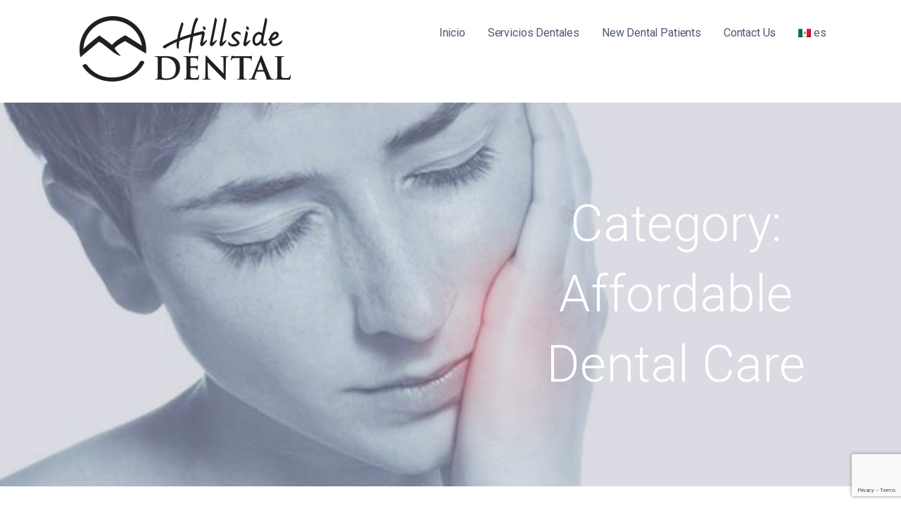

--- FILE ---
content_type: text/html; charset=utf-8
request_url: https://www.google.com/recaptcha/api2/anchor?ar=1&k=6Ld-MP8qAAAAAN0w62Bkm8j_0mr7gw_Q15x3IHy6&co=aHR0cHM6Ly93d3cuaGlsbHNpZGVkZW50YWxlbHBhc28uY29tOjQ0Mw..&hl=en&v=PoyoqOPhxBO7pBk68S4YbpHZ&size=invisible&anchor-ms=20000&execute-ms=30000&cb=c4e518bb7ili
body_size: 48867
content:
<!DOCTYPE HTML><html dir="ltr" lang="en"><head><meta http-equiv="Content-Type" content="text/html; charset=UTF-8">
<meta http-equiv="X-UA-Compatible" content="IE=edge">
<title>reCAPTCHA</title>
<style type="text/css">
/* cyrillic-ext */
@font-face {
  font-family: 'Roboto';
  font-style: normal;
  font-weight: 400;
  font-stretch: 100%;
  src: url(//fonts.gstatic.com/s/roboto/v48/KFO7CnqEu92Fr1ME7kSn66aGLdTylUAMa3GUBHMdazTgWw.woff2) format('woff2');
  unicode-range: U+0460-052F, U+1C80-1C8A, U+20B4, U+2DE0-2DFF, U+A640-A69F, U+FE2E-FE2F;
}
/* cyrillic */
@font-face {
  font-family: 'Roboto';
  font-style: normal;
  font-weight: 400;
  font-stretch: 100%;
  src: url(//fonts.gstatic.com/s/roboto/v48/KFO7CnqEu92Fr1ME7kSn66aGLdTylUAMa3iUBHMdazTgWw.woff2) format('woff2');
  unicode-range: U+0301, U+0400-045F, U+0490-0491, U+04B0-04B1, U+2116;
}
/* greek-ext */
@font-face {
  font-family: 'Roboto';
  font-style: normal;
  font-weight: 400;
  font-stretch: 100%;
  src: url(//fonts.gstatic.com/s/roboto/v48/KFO7CnqEu92Fr1ME7kSn66aGLdTylUAMa3CUBHMdazTgWw.woff2) format('woff2');
  unicode-range: U+1F00-1FFF;
}
/* greek */
@font-face {
  font-family: 'Roboto';
  font-style: normal;
  font-weight: 400;
  font-stretch: 100%;
  src: url(//fonts.gstatic.com/s/roboto/v48/KFO7CnqEu92Fr1ME7kSn66aGLdTylUAMa3-UBHMdazTgWw.woff2) format('woff2');
  unicode-range: U+0370-0377, U+037A-037F, U+0384-038A, U+038C, U+038E-03A1, U+03A3-03FF;
}
/* math */
@font-face {
  font-family: 'Roboto';
  font-style: normal;
  font-weight: 400;
  font-stretch: 100%;
  src: url(//fonts.gstatic.com/s/roboto/v48/KFO7CnqEu92Fr1ME7kSn66aGLdTylUAMawCUBHMdazTgWw.woff2) format('woff2');
  unicode-range: U+0302-0303, U+0305, U+0307-0308, U+0310, U+0312, U+0315, U+031A, U+0326-0327, U+032C, U+032F-0330, U+0332-0333, U+0338, U+033A, U+0346, U+034D, U+0391-03A1, U+03A3-03A9, U+03B1-03C9, U+03D1, U+03D5-03D6, U+03F0-03F1, U+03F4-03F5, U+2016-2017, U+2034-2038, U+203C, U+2040, U+2043, U+2047, U+2050, U+2057, U+205F, U+2070-2071, U+2074-208E, U+2090-209C, U+20D0-20DC, U+20E1, U+20E5-20EF, U+2100-2112, U+2114-2115, U+2117-2121, U+2123-214F, U+2190, U+2192, U+2194-21AE, U+21B0-21E5, U+21F1-21F2, U+21F4-2211, U+2213-2214, U+2216-22FF, U+2308-230B, U+2310, U+2319, U+231C-2321, U+2336-237A, U+237C, U+2395, U+239B-23B7, U+23D0, U+23DC-23E1, U+2474-2475, U+25AF, U+25B3, U+25B7, U+25BD, U+25C1, U+25CA, U+25CC, U+25FB, U+266D-266F, U+27C0-27FF, U+2900-2AFF, U+2B0E-2B11, U+2B30-2B4C, U+2BFE, U+3030, U+FF5B, U+FF5D, U+1D400-1D7FF, U+1EE00-1EEFF;
}
/* symbols */
@font-face {
  font-family: 'Roboto';
  font-style: normal;
  font-weight: 400;
  font-stretch: 100%;
  src: url(//fonts.gstatic.com/s/roboto/v48/KFO7CnqEu92Fr1ME7kSn66aGLdTylUAMaxKUBHMdazTgWw.woff2) format('woff2');
  unicode-range: U+0001-000C, U+000E-001F, U+007F-009F, U+20DD-20E0, U+20E2-20E4, U+2150-218F, U+2190, U+2192, U+2194-2199, U+21AF, U+21E6-21F0, U+21F3, U+2218-2219, U+2299, U+22C4-22C6, U+2300-243F, U+2440-244A, U+2460-24FF, U+25A0-27BF, U+2800-28FF, U+2921-2922, U+2981, U+29BF, U+29EB, U+2B00-2BFF, U+4DC0-4DFF, U+FFF9-FFFB, U+10140-1018E, U+10190-1019C, U+101A0, U+101D0-101FD, U+102E0-102FB, U+10E60-10E7E, U+1D2C0-1D2D3, U+1D2E0-1D37F, U+1F000-1F0FF, U+1F100-1F1AD, U+1F1E6-1F1FF, U+1F30D-1F30F, U+1F315, U+1F31C, U+1F31E, U+1F320-1F32C, U+1F336, U+1F378, U+1F37D, U+1F382, U+1F393-1F39F, U+1F3A7-1F3A8, U+1F3AC-1F3AF, U+1F3C2, U+1F3C4-1F3C6, U+1F3CA-1F3CE, U+1F3D4-1F3E0, U+1F3ED, U+1F3F1-1F3F3, U+1F3F5-1F3F7, U+1F408, U+1F415, U+1F41F, U+1F426, U+1F43F, U+1F441-1F442, U+1F444, U+1F446-1F449, U+1F44C-1F44E, U+1F453, U+1F46A, U+1F47D, U+1F4A3, U+1F4B0, U+1F4B3, U+1F4B9, U+1F4BB, U+1F4BF, U+1F4C8-1F4CB, U+1F4D6, U+1F4DA, U+1F4DF, U+1F4E3-1F4E6, U+1F4EA-1F4ED, U+1F4F7, U+1F4F9-1F4FB, U+1F4FD-1F4FE, U+1F503, U+1F507-1F50B, U+1F50D, U+1F512-1F513, U+1F53E-1F54A, U+1F54F-1F5FA, U+1F610, U+1F650-1F67F, U+1F687, U+1F68D, U+1F691, U+1F694, U+1F698, U+1F6AD, U+1F6B2, U+1F6B9-1F6BA, U+1F6BC, U+1F6C6-1F6CF, U+1F6D3-1F6D7, U+1F6E0-1F6EA, U+1F6F0-1F6F3, U+1F6F7-1F6FC, U+1F700-1F7FF, U+1F800-1F80B, U+1F810-1F847, U+1F850-1F859, U+1F860-1F887, U+1F890-1F8AD, U+1F8B0-1F8BB, U+1F8C0-1F8C1, U+1F900-1F90B, U+1F93B, U+1F946, U+1F984, U+1F996, U+1F9E9, U+1FA00-1FA6F, U+1FA70-1FA7C, U+1FA80-1FA89, U+1FA8F-1FAC6, U+1FACE-1FADC, U+1FADF-1FAE9, U+1FAF0-1FAF8, U+1FB00-1FBFF;
}
/* vietnamese */
@font-face {
  font-family: 'Roboto';
  font-style: normal;
  font-weight: 400;
  font-stretch: 100%;
  src: url(//fonts.gstatic.com/s/roboto/v48/KFO7CnqEu92Fr1ME7kSn66aGLdTylUAMa3OUBHMdazTgWw.woff2) format('woff2');
  unicode-range: U+0102-0103, U+0110-0111, U+0128-0129, U+0168-0169, U+01A0-01A1, U+01AF-01B0, U+0300-0301, U+0303-0304, U+0308-0309, U+0323, U+0329, U+1EA0-1EF9, U+20AB;
}
/* latin-ext */
@font-face {
  font-family: 'Roboto';
  font-style: normal;
  font-weight: 400;
  font-stretch: 100%;
  src: url(//fonts.gstatic.com/s/roboto/v48/KFO7CnqEu92Fr1ME7kSn66aGLdTylUAMa3KUBHMdazTgWw.woff2) format('woff2');
  unicode-range: U+0100-02BA, U+02BD-02C5, U+02C7-02CC, U+02CE-02D7, U+02DD-02FF, U+0304, U+0308, U+0329, U+1D00-1DBF, U+1E00-1E9F, U+1EF2-1EFF, U+2020, U+20A0-20AB, U+20AD-20C0, U+2113, U+2C60-2C7F, U+A720-A7FF;
}
/* latin */
@font-face {
  font-family: 'Roboto';
  font-style: normal;
  font-weight: 400;
  font-stretch: 100%;
  src: url(//fonts.gstatic.com/s/roboto/v48/KFO7CnqEu92Fr1ME7kSn66aGLdTylUAMa3yUBHMdazQ.woff2) format('woff2');
  unicode-range: U+0000-00FF, U+0131, U+0152-0153, U+02BB-02BC, U+02C6, U+02DA, U+02DC, U+0304, U+0308, U+0329, U+2000-206F, U+20AC, U+2122, U+2191, U+2193, U+2212, U+2215, U+FEFF, U+FFFD;
}
/* cyrillic-ext */
@font-face {
  font-family: 'Roboto';
  font-style: normal;
  font-weight: 500;
  font-stretch: 100%;
  src: url(//fonts.gstatic.com/s/roboto/v48/KFO7CnqEu92Fr1ME7kSn66aGLdTylUAMa3GUBHMdazTgWw.woff2) format('woff2');
  unicode-range: U+0460-052F, U+1C80-1C8A, U+20B4, U+2DE0-2DFF, U+A640-A69F, U+FE2E-FE2F;
}
/* cyrillic */
@font-face {
  font-family: 'Roboto';
  font-style: normal;
  font-weight: 500;
  font-stretch: 100%;
  src: url(//fonts.gstatic.com/s/roboto/v48/KFO7CnqEu92Fr1ME7kSn66aGLdTylUAMa3iUBHMdazTgWw.woff2) format('woff2');
  unicode-range: U+0301, U+0400-045F, U+0490-0491, U+04B0-04B1, U+2116;
}
/* greek-ext */
@font-face {
  font-family: 'Roboto';
  font-style: normal;
  font-weight: 500;
  font-stretch: 100%;
  src: url(//fonts.gstatic.com/s/roboto/v48/KFO7CnqEu92Fr1ME7kSn66aGLdTylUAMa3CUBHMdazTgWw.woff2) format('woff2');
  unicode-range: U+1F00-1FFF;
}
/* greek */
@font-face {
  font-family: 'Roboto';
  font-style: normal;
  font-weight: 500;
  font-stretch: 100%;
  src: url(//fonts.gstatic.com/s/roboto/v48/KFO7CnqEu92Fr1ME7kSn66aGLdTylUAMa3-UBHMdazTgWw.woff2) format('woff2');
  unicode-range: U+0370-0377, U+037A-037F, U+0384-038A, U+038C, U+038E-03A1, U+03A3-03FF;
}
/* math */
@font-face {
  font-family: 'Roboto';
  font-style: normal;
  font-weight: 500;
  font-stretch: 100%;
  src: url(//fonts.gstatic.com/s/roboto/v48/KFO7CnqEu92Fr1ME7kSn66aGLdTylUAMawCUBHMdazTgWw.woff2) format('woff2');
  unicode-range: U+0302-0303, U+0305, U+0307-0308, U+0310, U+0312, U+0315, U+031A, U+0326-0327, U+032C, U+032F-0330, U+0332-0333, U+0338, U+033A, U+0346, U+034D, U+0391-03A1, U+03A3-03A9, U+03B1-03C9, U+03D1, U+03D5-03D6, U+03F0-03F1, U+03F4-03F5, U+2016-2017, U+2034-2038, U+203C, U+2040, U+2043, U+2047, U+2050, U+2057, U+205F, U+2070-2071, U+2074-208E, U+2090-209C, U+20D0-20DC, U+20E1, U+20E5-20EF, U+2100-2112, U+2114-2115, U+2117-2121, U+2123-214F, U+2190, U+2192, U+2194-21AE, U+21B0-21E5, U+21F1-21F2, U+21F4-2211, U+2213-2214, U+2216-22FF, U+2308-230B, U+2310, U+2319, U+231C-2321, U+2336-237A, U+237C, U+2395, U+239B-23B7, U+23D0, U+23DC-23E1, U+2474-2475, U+25AF, U+25B3, U+25B7, U+25BD, U+25C1, U+25CA, U+25CC, U+25FB, U+266D-266F, U+27C0-27FF, U+2900-2AFF, U+2B0E-2B11, U+2B30-2B4C, U+2BFE, U+3030, U+FF5B, U+FF5D, U+1D400-1D7FF, U+1EE00-1EEFF;
}
/* symbols */
@font-face {
  font-family: 'Roboto';
  font-style: normal;
  font-weight: 500;
  font-stretch: 100%;
  src: url(//fonts.gstatic.com/s/roboto/v48/KFO7CnqEu92Fr1ME7kSn66aGLdTylUAMaxKUBHMdazTgWw.woff2) format('woff2');
  unicode-range: U+0001-000C, U+000E-001F, U+007F-009F, U+20DD-20E0, U+20E2-20E4, U+2150-218F, U+2190, U+2192, U+2194-2199, U+21AF, U+21E6-21F0, U+21F3, U+2218-2219, U+2299, U+22C4-22C6, U+2300-243F, U+2440-244A, U+2460-24FF, U+25A0-27BF, U+2800-28FF, U+2921-2922, U+2981, U+29BF, U+29EB, U+2B00-2BFF, U+4DC0-4DFF, U+FFF9-FFFB, U+10140-1018E, U+10190-1019C, U+101A0, U+101D0-101FD, U+102E0-102FB, U+10E60-10E7E, U+1D2C0-1D2D3, U+1D2E0-1D37F, U+1F000-1F0FF, U+1F100-1F1AD, U+1F1E6-1F1FF, U+1F30D-1F30F, U+1F315, U+1F31C, U+1F31E, U+1F320-1F32C, U+1F336, U+1F378, U+1F37D, U+1F382, U+1F393-1F39F, U+1F3A7-1F3A8, U+1F3AC-1F3AF, U+1F3C2, U+1F3C4-1F3C6, U+1F3CA-1F3CE, U+1F3D4-1F3E0, U+1F3ED, U+1F3F1-1F3F3, U+1F3F5-1F3F7, U+1F408, U+1F415, U+1F41F, U+1F426, U+1F43F, U+1F441-1F442, U+1F444, U+1F446-1F449, U+1F44C-1F44E, U+1F453, U+1F46A, U+1F47D, U+1F4A3, U+1F4B0, U+1F4B3, U+1F4B9, U+1F4BB, U+1F4BF, U+1F4C8-1F4CB, U+1F4D6, U+1F4DA, U+1F4DF, U+1F4E3-1F4E6, U+1F4EA-1F4ED, U+1F4F7, U+1F4F9-1F4FB, U+1F4FD-1F4FE, U+1F503, U+1F507-1F50B, U+1F50D, U+1F512-1F513, U+1F53E-1F54A, U+1F54F-1F5FA, U+1F610, U+1F650-1F67F, U+1F687, U+1F68D, U+1F691, U+1F694, U+1F698, U+1F6AD, U+1F6B2, U+1F6B9-1F6BA, U+1F6BC, U+1F6C6-1F6CF, U+1F6D3-1F6D7, U+1F6E0-1F6EA, U+1F6F0-1F6F3, U+1F6F7-1F6FC, U+1F700-1F7FF, U+1F800-1F80B, U+1F810-1F847, U+1F850-1F859, U+1F860-1F887, U+1F890-1F8AD, U+1F8B0-1F8BB, U+1F8C0-1F8C1, U+1F900-1F90B, U+1F93B, U+1F946, U+1F984, U+1F996, U+1F9E9, U+1FA00-1FA6F, U+1FA70-1FA7C, U+1FA80-1FA89, U+1FA8F-1FAC6, U+1FACE-1FADC, U+1FADF-1FAE9, U+1FAF0-1FAF8, U+1FB00-1FBFF;
}
/* vietnamese */
@font-face {
  font-family: 'Roboto';
  font-style: normal;
  font-weight: 500;
  font-stretch: 100%;
  src: url(//fonts.gstatic.com/s/roboto/v48/KFO7CnqEu92Fr1ME7kSn66aGLdTylUAMa3OUBHMdazTgWw.woff2) format('woff2');
  unicode-range: U+0102-0103, U+0110-0111, U+0128-0129, U+0168-0169, U+01A0-01A1, U+01AF-01B0, U+0300-0301, U+0303-0304, U+0308-0309, U+0323, U+0329, U+1EA0-1EF9, U+20AB;
}
/* latin-ext */
@font-face {
  font-family: 'Roboto';
  font-style: normal;
  font-weight: 500;
  font-stretch: 100%;
  src: url(//fonts.gstatic.com/s/roboto/v48/KFO7CnqEu92Fr1ME7kSn66aGLdTylUAMa3KUBHMdazTgWw.woff2) format('woff2');
  unicode-range: U+0100-02BA, U+02BD-02C5, U+02C7-02CC, U+02CE-02D7, U+02DD-02FF, U+0304, U+0308, U+0329, U+1D00-1DBF, U+1E00-1E9F, U+1EF2-1EFF, U+2020, U+20A0-20AB, U+20AD-20C0, U+2113, U+2C60-2C7F, U+A720-A7FF;
}
/* latin */
@font-face {
  font-family: 'Roboto';
  font-style: normal;
  font-weight: 500;
  font-stretch: 100%;
  src: url(//fonts.gstatic.com/s/roboto/v48/KFO7CnqEu92Fr1ME7kSn66aGLdTylUAMa3yUBHMdazQ.woff2) format('woff2');
  unicode-range: U+0000-00FF, U+0131, U+0152-0153, U+02BB-02BC, U+02C6, U+02DA, U+02DC, U+0304, U+0308, U+0329, U+2000-206F, U+20AC, U+2122, U+2191, U+2193, U+2212, U+2215, U+FEFF, U+FFFD;
}
/* cyrillic-ext */
@font-face {
  font-family: 'Roboto';
  font-style: normal;
  font-weight: 900;
  font-stretch: 100%;
  src: url(//fonts.gstatic.com/s/roboto/v48/KFO7CnqEu92Fr1ME7kSn66aGLdTylUAMa3GUBHMdazTgWw.woff2) format('woff2');
  unicode-range: U+0460-052F, U+1C80-1C8A, U+20B4, U+2DE0-2DFF, U+A640-A69F, U+FE2E-FE2F;
}
/* cyrillic */
@font-face {
  font-family: 'Roboto';
  font-style: normal;
  font-weight: 900;
  font-stretch: 100%;
  src: url(//fonts.gstatic.com/s/roboto/v48/KFO7CnqEu92Fr1ME7kSn66aGLdTylUAMa3iUBHMdazTgWw.woff2) format('woff2');
  unicode-range: U+0301, U+0400-045F, U+0490-0491, U+04B0-04B1, U+2116;
}
/* greek-ext */
@font-face {
  font-family: 'Roboto';
  font-style: normal;
  font-weight: 900;
  font-stretch: 100%;
  src: url(//fonts.gstatic.com/s/roboto/v48/KFO7CnqEu92Fr1ME7kSn66aGLdTylUAMa3CUBHMdazTgWw.woff2) format('woff2');
  unicode-range: U+1F00-1FFF;
}
/* greek */
@font-face {
  font-family: 'Roboto';
  font-style: normal;
  font-weight: 900;
  font-stretch: 100%;
  src: url(//fonts.gstatic.com/s/roboto/v48/KFO7CnqEu92Fr1ME7kSn66aGLdTylUAMa3-UBHMdazTgWw.woff2) format('woff2');
  unicode-range: U+0370-0377, U+037A-037F, U+0384-038A, U+038C, U+038E-03A1, U+03A3-03FF;
}
/* math */
@font-face {
  font-family: 'Roboto';
  font-style: normal;
  font-weight: 900;
  font-stretch: 100%;
  src: url(//fonts.gstatic.com/s/roboto/v48/KFO7CnqEu92Fr1ME7kSn66aGLdTylUAMawCUBHMdazTgWw.woff2) format('woff2');
  unicode-range: U+0302-0303, U+0305, U+0307-0308, U+0310, U+0312, U+0315, U+031A, U+0326-0327, U+032C, U+032F-0330, U+0332-0333, U+0338, U+033A, U+0346, U+034D, U+0391-03A1, U+03A3-03A9, U+03B1-03C9, U+03D1, U+03D5-03D6, U+03F0-03F1, U+03F4-03F5, U+2016-2017, U+2034-2038, U+203C, U+2040, U+2043, U+2047, U+2050, U+2057, U+205F, U+2070-2071, U+2074-208E, U+2090-209C, U+20D0-20DC, U+20E1, U+20E5-20EF, U+2100-2112, U+2114-2115, U+2117-2121, U+2123-214F, U+2190, U+2192, U+2194-21AE, U+21B0-21E5, U+21F1-21F2, U+21F4-2211, U+2213-2214, U+2216-22FF, U+2308-230B, U+2310, U+2319, U+231C-2321, U+2336-237A, U+237C, U+2395, U+239B-23B7, U+23D0, U+23DC-23E1, U+2474-2475, U+25AF, U+25B3, U+25B7, U+25BD, U+25C1, U+25CA, U+25CC, U+25FB, U+266D-266F, U+27C0-27FF, U+2900-2AFF, U+2B0E-2B11, U+2B30-2B4C, U+2BFE, U+3030, U+FF5B, U+FF5D, U+1D400-1D7FF, U+1EE00-1EEFF;
}
/* symbols */
@font-face {
  font-family: 'Roboto';
  font-style: normal;
  font-weight: 900;
  font-stretch: 100%;
  src: url(//fonts.gstatic.com/s/roboto/v48/KFO7CnqEu92Fr1ME7kSn66aGLdTylUAMaxKUBHMdazTgWw.woff2) format('woff2');
  unicode-range: U+0001-000C, U+000E-001F, U+007F-009F, U+20DD-20E0, U+20E2-20E4, U+2150-218F, U+2190, U+2192, U+2194-2199, U+21AF, U+21E6-21F0, U+21F3, U+2218-2219, U+2299, U+22C4-22C6, U+2300-243F, U+2440-244A, U+2460-24FF, U+25A0-27BF, U+2800-28FF, U+2921-2922, U+2981, U+29BF, U+29EB, U+2B00-2BFF, U+4DC0-4DFF, U+FFF9-FFFB, U+10140-1018E, U+10190-1019C, U+101A0, U+101D0-101FD, U+102E0-102FB, U+10E60-10E7E, U+1D2C0-1D2D3, U+1D2E0-1D37F, U+1F000-1F0FF, U+1F100-1F1AD, U+1F1E6-1F1FF, U+1F30D-1F30F, U+1F315, U+1F31C, U+1F31E, U+1F320-1F32C, U+1F336, U+1F378, U+1F37D, U+1F382, U+1F393-1F39F, U+1F3A7-1F3A8, U+1F3AC-1F3AF, U+1F3C2, U+1F3C4-1F3C6, U+1F3CA-1F3CE, U+1F3D4-1F3E0, U+1F3ED, U+1F3F1-1F3F3, U+1F3F5-1F3F7, U+1F408, U+1F415, U+1F41F, U+1F426, U+1F43F, U+1F441-1F442, U+1F444, U+1F446-1F449, U+1F44C-1F44E, U+1F453, U+1F46A, U+1F47D, U+1F4A3, U+1F4B0, U+1F4B3, U+1F4B9, U+1F4BB, U+1F4BF, U+1F4C8-1F4CB, U+1F4D6, U+1F4DA, U+1F4DF, U+1F4E3-1F4E6, U+1F4EA-1F4ED, U+1F4F7, U+1F4F9-1F4FB, U+1F4FD-1F4FE, U+1F503, U+1F507-1F50B, U+1F50D, U+1F512-1F513, U+1F53E-1F54A, U+1F54F-1F5FA, U+1F610, U+1F650-1F67F, U+1F687, U+1F68D, U+1F691, U+1F694, U+1F698, U+1F6AD, U+1F6B2, U+1F6B9-1F6BA, U+1F6BC, U+1F6C6-1F6CF, U+1F6D3-1F6D7, U+1F6E0-1F6EA, U+1F6F0-1F6F3, U+1F6F7-1F6FC, U+1F700-1F7FF, U+1F800-1F80B, U+1F810-1F847, U+1F850-1F859, U+1F860-1F887, U+1F890-1F8AD, U+1F8B0-1F8BB, U+1F8C0-1F8C1, U+1F900-1F90B, U+1F93B, U+1F946, U+1F984, U+1F996, U+1F9E9, U+1FA00-1FA6F, U+1FA70-1FA7C, U+1FA80-1FA89, U+1FA8F-1FAC6, U+1FACE-1FADC, U+1FADF-1FAE9, U+1FAF0-1FAF8, U+1FB00-1FBFF;
}
/* vietnamese */
@font-face {
  font-family: 'Roboto';
  font-style: normal;
  font-weight: 900;
  font-stretch: 100%;
  src: url(//fonts.gstatic.com/s/roboto/v48/KFO7CnqEu92Fr1ME7kSn66aGLdTylUAMa3OUBHMdazTgWw.woff2) format('woff2');
  unicode-range: U+0102-0103, U+0110-0111, U+0128-0129, U+0168-0169, U+01A0-01A1, U+01AF-01B0, U+0300-0301, U+0303-0304, U+0308-0309, U+0323, U+0329, U+1EA0-1EF9, U+20AB;
}
/* latin-ext */
@font-face {
  font-family: 'Roboto';
  font-style: normal;
  font-weight: 900;
  font-stretch: 100%;
  src: url(//fonts.gstatic.com/s/roboto/v48/KFO7CnqEu92Fr1ME7kSn66aGLdTylUAMa3KUBHMdazTgWw.woff2) format('woff2');
  unicode-range: U+0100-02BA, U+02BD-02C5, U+02C7-02CC, U+02CE-02D7, U+02DD-02FF, U+0304, U+0308, U+0329, U+1D00-1DBF, U+1E00-1E9F, U+1EF2-1EFF, U+2020, U+20A0-20AB, U+20AD-20C0, U+2113, U+2C60-2C7F, U+A720-A7FF;
}
/* latin */
@font-face {
  font-family: 'Roboto';
  font-style: normal;
  font-weight: 900;
  font-stretch: 100%;
  src: url(//fonts.gstatic.com/s/roboto/v48/KFO7CnqEu92Fr1ME7kSn66aGLdTylUAMa3yUBHMdazQ.woff2) format('woff2');
  unicode-range: U+0000-00FF, U+0131, U+0152-0153, U+02BB-02BC, U+02C6, U+02DA, U+02DC, U+0304, U+0308, U+0329, U+2000-206F, U+20AC, U+2122, U+2191, U+2193, U+2212, U+2215, U+FEFF, U+FFFD;
}

</style>
<link rel="stylesheet" type="text/css" href="https://www.gstatic.com/recaptcha/releases/PoyoqOPhxBO7pBk68S4YbpHZ/styles__ltr.css">
<script nonce="fDUIxL3LGxtG1-wEExu-wQ" type="text/javascript">window['__recaptcha_api'] = 'https://www.google.com/recaptcha/api2/';</script>
<script type="text/javascript" src="https://www.gstatic.com/recaptcha/releases/PoyoqOPhxBO7pBk68S4YbpHZ/recaptcha__en.js" nonce="fDUIxL3LGxtG1-wEExu-wQ">
      
    </script></head>
<body><div id="rc-anchor-alert" class="rc-anchor-alert"></div>
<input type="hidden" id="recaptcha-token" value="[base64]">
<script type="text/javascript" nonce="fDUIxL3LGxtG1-wEExu-wQ">
      recaptcha.anchor.Main.init("[\x22ainput\x22,[\x22bgdata\x22,\x22\x22,\[base64]/[base64]/[base64]/bmV3IHJbeF0oY1swXSk6RT09Mj9uZXcgclt4XShjWzBdLGNbMV0pOkU9PTM/bmV3IHJbeF0oY1swXSxjWzFdLGNbMl0pOkU9PTQ/[base64]/[base64]/[base64]/[base64]/[base64]/[base64]/[base64]/[base64]\x22,\[base64]\\u003d\x22,\x22YsOUwogzQHzCnsOrwpHCv3/DpsOTw5DCkcKCRU5MazbCnyTClsKlJzjDhhnDoxbDuMO/w6RCwohSw43CjMK6wqfCusK9ckfDpsKQw51jAhw5wo8mJMO1EMKhOMKIwoRAwq/Dl8Ozw7xNW8KZwp3DqS0Cwq/Dk8OcfMKewrQ7T8OFd8KcIsOkccOfw7HDpk7DpsKEJMKHVyHCnh/Dlm4Bwpl2w4zDsGzCqFPCscKPXcOWRQvDq8ObHcKKXMOdDxzCkMOBwrjDoldyE8OhHsKEw6rDgDPDsMO/wo3CgMK9bMK/w4TCiMOsw7HDvBsYAMKle8OcHggzaMO8TCzDuSLDhcKkbMKJSsKKwrDCkMKvAjrCisKxwo/ClSFKw4vCiVA/Q8OeXy5ywpPDrgXDtMK8w6XCqsOaw5I4JsONwr3CvcKmKcOMwr82wqfDvMKKwo7CkMKTDhUIwpRwfE3DikDCvkXCjCDDukrDj8OATiwxw6bCokvDiEIlTzfCj8OoJMOjwr/CvsKeFMOJw73DmcOhw4hDVF0mREIiVQ8Xw6PDjcOUwojDonQifCQHwoDCkCR0XcOAbVpsfMO6OV07fDDCicOCwrwRPXrDknbDlULCqMOOVcOOw6MLdMOKw4LDpm/CggvCpS3DrcKoEksAwo15wo7CnUrDizUKw5tRJBMJZcKaCsO6w4jCt8OWV0XDnsKUbcODwpQqW8KXw7Qmw5PDjRc9VcK5di1QV8O8wr51w43Cjh/[base64]/VWHCqMKWwqXCqxvCsgQ/[base64]/DtzkNwrQUw5YYZcOhwrYMchBxwoHDiDLDo8OAT8KuEFTDi8K/w7nChk0dwqkOQcOtw70Nw5xFIMKXcMOmwpttIHMKMsOfw4dLaMKMw4TCqsO/HMKjFcOywo3CqGAhPxIGw6FLTFbDvAzDomNlwpLDoUxsaMODw5DDm8O3woJ3w5bCh1FQHcKPT8KTwq9lwqvDl8O1wpvCkMKHw4jCtMK3RkXCuSZTScKiMQtSfsOWF8KewoXClcOBRTPCuEjDjQzCoBtjwppKw7YbJcOAwrDCqW8/CGpSwpIDFhltwqjCnU9zw7gMw6B0w7xnG8OofVoJwrnDkVrCjcKJwrzCgMOgwo1yPzHCsmkXw5fCl8ONwo4XwoYIwqDDrWbDmnjCu8OWcMKNwpUrRzZ4ScOXfsKObhhzcEFzUcO3PsO/ecOCw519JiV/wpvCp8OqQsKIKcOUwqbChsKLw5rCvmLDuU0sd8OXdcKnEcORL8OgDMOfw7EQwpd/wq7DscO5TCdKUMKJw7HCrXHCu1ZDGMKZJBM7FEPCnGkyHEbDsjPDrsOgwozCoVJOwqDCiW1USnp5V8OIw5krw5MHw4hSCULCgnwNwrBuaXPClhDDkD3DrsO8w5TCvQdGOsOOwpbDosOsBXs/dUxKwoozUcKhwrTCt2tKwr5lbTw8w4B/[base64]/CtTFoDxdGw5JdwrzCqzVfw4HDv8OAezISG8KCMlXCsE7DtcKNV8OwCErDsl/[base64]/CqnrDsjPCqELDknouehvCrH7DhnRoeMOdwoULwqVXwogTwppmw6dPXsO2EgTDmm9VKcKXwr51fTJUwo5WMsKyw6dgw4zCu8OowpRGCMONwqYBEcKwwpfDoMKYw6PCszRvw4DCqzggWsK/[base64]/DoV1MKMKXwr7CqxnCsE9CwqzDlcOnw7jCncOuw6NLYsO6eVVOU8OBFVlHMjhzw6DDgx5JwpJjwq5Pw7bDpQgXwpvCoSg5wptswplgWCDDqMOxwrVtw6MKHh9Ow4JMw5nCocKFHSpLCmzDqBrCp8KIwrrDlQUIw5tew7vDnyvDksK+w7zChlhIw4lnw6cvWsK6w6/DnB/DtGESRXxGwpXCoT3DkAnCshR7woHCvynCv29rw7Jlw4PCuQHCssKKTcKQw4XDk8OGwrEiDAAqw4NtM8Kiwq/Cr2HCpMKRwrA9wpPCu8Kcw7PCiSYdwo/DpmZlAcOOLUI4w6DDj8Ovw6bDhAcHVcO/OcO5w5BRFMOhD21iwqEkY8ONw7Rxw4UTw5PClF0xw5/DtMKKw7vCgcOkBHsOMMKyAwvCoTDDklxbw6fCu8KTwqPCuTjCkcKaehvDiMKjwo3CjMOYVgzCsmfCkXUxwoXCksOiOMKnTMOYw6Rbwp/Cn8KxwoMXwqLCj8KRw4fDgjfDlU4JacO1wohNPzTCpMOMw6zCpcOKw7HDmlPCg8KCw5DChg/CuMKUw6PDo8Olw7R3FAQWNMOFwrxDwoFaNcO0JzI2f8KLOm/CjMO2a8OSw4PCkHXCjiNUfkRGwqPDkQ8AbVTCpMKDagTDi8OPw70lIW/[base64]/[base64]/ExhpLMKDMAZWwqzDlMOGR0gJw513TSQVw6E7BRTDvMKowrEUGMOCw5vCj8O5PyXCj8O8w4HDhznDkMOBw7EVw5E8I1HDlsKffcOZQRLChcKOHUTCrsOhwpZRdRYQw4gJFmYpdsO8w7xawoXCvcOGwqV6SB3CoGIdwoVzw5UXwpNaw4s/w7LCisOzw7AMJMKMMAbDoMKawrlIwqXDr3HDpcK9w4d5Dk5VwpDDk8KPw5sWOR5Kwq7Ch37Cv8OxR8Oew6rCt1ZOwol7w7UewonCrsKgw51ychTDrBDDqyfCscKKTcONw5o3wr7Do8KKOS3Cl0/Cu0/CuFrCh8OEUsOXdMK5V3DDosKiw6nCvsOXT8KPw7jDu8OkScOJHcKgF8O0w651c8OqBMOJw4XCl8Kgwpo+wp1EwrxRw5Icw7DDksK2w5fCl8KMTyMsIy5MdxBQwq4uw5jDnsO2w57Cr1jCtMOTaDg1wpZ7K0c/w51fRlPDiG3CrjkrwqNDw68Wwrdtw4UVwoLDlg5eX8OQw7HDlwN/[base64]/CuzTDhSnCjsKLwp/CmktOYCkuwrdpwojCuR/[base64]/PsOQdRXDh8K8wo9rwppFRcK1wpXCjWvDnMOgGkXCnlw0BcOke8KOGz/DnDnDqyPDgFlYIcKcwqLDvWF+MDsOXw57dFNEw7JEEwrDn3LDtcKCw7DCmFEoV1jDhTs8P3nCu8OJw7FjaMKFVj42wrlSNFhkw4PDiMOlw6fCoyUowqxzehMjwoNyw4nCp2FIwolpE8Kbwq/[base64]/[base64]/CoHQaUcOicsOTBMKcw5vCsXkBT8KQGcKyW1bCvEfDslHDj3VyL3LChjQpw7/[base64]/CksOzw6/CujbDlnDDisKZwopHw4srfzgCw4rCsAXCjMKowqZQw6PDo8O4YMOKw65Ow6ZhwqLDtG3DucO0LnbDosOww4LDisOAAsO1w7xCwr5aX2szLjVEHWTDuEt8wok4w7vDgMKgw4nDgMOmLcONwp0PacKCZcK5w53CrmEUJBzCnnvDmFrDlMK/[base64]/Cu8OcdsOqfcOSb8KGw6PCpsO9HMOmwqFTw7d2BcOAw6pZwrc8bXBSwqM7w6XDp8OLwqtXw57Cq8OBwol0w7LDgHHDrMO/[base64]/[base64]/[base64]/wrRsO8OSeynCh8OeMMKpwo1Jw7kRIGXCtMOyQsKyU3TCvcKkw5kKwpIRw6vCpsK5w6lkbWErZMKLwrMbOcOXw4URwqx5wr9hBcKeflXCjcKDIcK8fMOSORjDo8OvwobCi8KCYndFw4bCrXpwMR3CtArDpBAiwrXDmDHCkFNyUH7ClhpZwp/DnsOEwoDDgwQTw7nDt8Ohw7XCsisxOsKuwqVIwrlJMsOPfQ3CqMOuJsKuKlnDgsOUw4RVwrwAA8OawqvCpRk/[base64]/w4zDlDtZBsKYcUgoUsKlwqRxan7DmsKRwrkWYT9TwrNkMsOdw5l8O8KpwqzDjGtxVHcxwpFgwr0JSjQhAsO2RsKwHE/Dm8OAwofCgEZ1JMOYdFgpw4rDn8KxEMO8fsKqwoktwrfDsDQ2wpEVSl/DiWcNw6UoAmfCssKgdT5kf2HDscO8RAXCjD3Dhh10Wjx1wqLDtXjDnG1Mwp7DoR82w49cwr44WsOWw7dPNmfCvMKtw6BgASYvEMO0w67Dk2kLbwvDtknDtcOiwqFGwqPDvj3DpcKUBMKSwq3Cj8K5w4Jaw5hFw4vDg8OKwrtbwrhqw7TCm8ODO8O/[base64]/CrsOmMcOOcsKcQjJww7DDvQnCkl7CtFJxXcKHw59XfQ00wp5JawXCrhZKd8KiwrPCrTFBw47CuBvCgcOdwpDDpDTDu8KjPsKEwqjCtiHDi8O8wqrCvnrCsRlywpgSwqM0GwjCjcK7wrLCosKxZsOcECnCv8OWfhllw7Eoex/DuynCpFEXMsOkVFrDswHCosKEwpXCvcKaeXE1w6jDk8K4w4Y1w7s9w6vDiBnCvsOmw6h2w45/w4VvwpY0HMKbDhrDpMOjw7HDvsO4HsOaw53Drm8KecOoWFnDmlVIccK8IMOpw5hbAHNRwpEBwoXCjsOXeX/Dq8KEPcOyBMOmw5nCgjZoeMK1wq5PKXPCrWbClDDDscKDwopaG1PDpsKhwrXDuDRkVMOnw53Dt8KzfWvDjMOvwrAKGnZZw6Ixw7DDocO+aMOXwpbCucKTw4QUw5Aawr1Kw6jDg8KwV8OKTlrCs8KCbkk/EU7CvTpHbzvCtsKuVsOvwq9Sw7Iow4pdwpDCg8Krwoxcw7TCjsKYw5pKw5XDkMOnwpQQKcOlMsKnX8OiD3RUGB3DjMODJsK/wpnDisKqw4PClk0MwojCjUoZOWXClCnCh1jDpcOZBzLCmMKoTAccw7nClcKMwopXSMKsw5Jxw5sOwokmF2JOU8Kiwqp9wrTCnVHDj8OQAhLCijHDl8KRwrxKbURILATDucOdVcK7J8KeBcOAwp4zw7/[base64]/w48TcSNJGcOpCgVlw4YzFsOVwobClcKww6Iswq7DiVFmwrB6wrtPMBwKFsKvKknCvnbDgsOkw5UWw4Ruw5NfXn95FsKbGQPCssKvUMO3InBiQinCjXxZwqHDlFZcG8KTw5Vmwr4Rw7Iewo5gRxg/JsO/QcOPw75Swpx5w7rDh8K1PcKpwqlldx4CbMOcwrtbCR0deR05w4zCnsO4OcKJEcOMOAnCjxHCm8OBDMKLOVhCw7TDssOSTsO/wp4DacKeIU7CpcOBw5nCkmTCgixHw4/[base64]/CoXfCl3XCnEnDrFQEwpg0fDHCp8Kgw6/Ck8KswrlBBC/[base64]/CjwsDw6bCuMK6PMKBwpE0w4N9wqrCucOMWcOiJkDCiMK8w7LDlxrDo0bDsMKuw59AUMOAGl8uF8KELcK/U8K+I2d9QcKQw4d3CXzDlMOaSMOawohYwoEaXyh2w79pwoTDt8OgccKMwr5Iw7/DpcKCwpzDkkEGX8KuwrXDn0rDiMOEw4U3wqBpwpjCtcO1w67DlxRuw6xtwrlWw5/DpjbCj2dIbCJZG8KrwpMOEcOsw73Cj0bCq8Oowq8UYsOmCnXCqcKVXWEuX1w1w6Flw4ZIS0PCvsONIX3CqcKwEHt7wqNHJsKTw7/CjCzDmnDCkyDCsMKQwp/ChcK4a8K8az7DuWZ3wpgRTMOLwr4pw6gIVcOnBx7CrsKKcsKgwqDCucKOQBwQV8Kaw7fDi1Niw5TCunvCt8KvN8OAHlDDt1/DtDPCjsOxCGfDtCwrwpZxIx5NYcO4w714R8KKw5XCo0vCpVLDqsKNw5TDvjF/w7vDiQBlHcKDwrzDpBnCmiJrwpXDgAJxwo/[base64]/ClyDDomVzwrEMw6c5wrFFwrYNw5hrRMKWScKHw6fDg8OtI8K3HxTDmU0bT8Oyw7/DsMKlwqdMesOnAMOkwobCvsOCV0djwrfCnm3DtcO3GsOEwrPCvRrCjTlYZ8ODN3kOLsOFw7hrw70bwonCtcOrMDAkw4jCmQHDnsKRSCREw5fCuBHCp8O9wp7CqEXCqTVgURTDiDkQIcKNwqPCkz/DgsOIOyzCkzNMFUpxcMKCembCsMOBw4E1woB9w6MPHcK4wpvCtMOdwoLDlB/CjlU6f8KKNsKQO0fCp8OteQ4VYsOQd0NRQCjCl8OWw6zDn1XDtsOWw7VOw4FFwqdkwotma3TCg8KCHsKCCsOpJ8O0QcKnwo5+w49cQQACVhEtw5HDg13DpmVdwp/CgcOdQAYFFCbDvMKtHSNmH8K9MyfCg8KaG0AjwpBrwq/CvcOYS0fCoxHDjsK6woTCssK7JzvCqnnDijjCv8OXGwHDlDogJAjDqxcew6vCu8K2e0/CuCV5wobDksKOw4PCi8OmOlZyIhAdCcKcw6NmOsO3LDp/[base64]/wrh2IRlZCmVoaD5SCnTDomzCrsKWVTjDhhfCnBLDsgDCpQnDrSvDvAfDt8OkIsKjNXDDp8OaQUMuHjpeJw7Cg0Bseit1NMKbw5/Dh8KSbcOofMKTEsKRVW45QlFmw5bCs8OvPk5Gw4zDpVbCisOIwoDDrVDCth8Aw5pnw6kHLcKSwrDDoVoRw5LDkEjClMKsOMOOw498JsK/BXVTEsKfwrlSwqXDg0zDnsOfw5fClcKqwpwTw5/[base64]/Dk8KTXMOFGhHCkSsqwrbDpyfCrRxzMsKUwr/CrhrCnsOSesKCZE8IAsOJw6YxWnLCoD/Co1pQIMOmPcOdwojDiA7DnMOtZWDDgAbCgWs4XMKdwqrCogfCoTjCmVDDnWHCg3jDsThLHB3Co8K0BMKzwqHCvcOjbw43wqvDiMOjwoIrSDhIPMOMwrc/NsOlw71Kwq3CtcKZMSU1wr/CqzRew4PDl0VJwpIHwp14Y1jCg8O0w5XCpMKjaCnCn3vCscKlOsOvwqA/[base64]/JsKawrDDl38xwpsKKgjDqQjDk2nCoMKwKSESw53Dp8OpwpzChsK3wpAWwrxkw4csw7AwwqdFwp/Dm8K9wrV9wpNhamPCisKrwr44wpFsw5N9EsOwPcKEw6DCp8Ovw6w3LVnDp8Kqw57CqVvDisKEw6LCqsOwwpc+D8O/S8KkTcKjV8K1wrARf8OUMStcw5rDijsYw6t9w43DvjLDjMOBXcO3FBPCt8KDwp7DqTdbwqobOhgpw6YWQMKYEsO/[base64]/DliIFwoNywqEfWnwxw5rDisOIaSjCng/[base64]/Cj0kqeQ3CoMKiw6p/FFBuEcKLRUVLwpt3wo57AFjDoMKlXsOgwoB+w7pRwqY7w5JMw4wpw7TCjUnCuU0bM8KKKCIwW8OsKsOFDxLClw0PNTN2OwFoJMK+wog2w7wFwp/DhcOOIMK8FcO0w6/[base64]/CoRjDvsKRw54fZsO3FsKtfcKGw5nDu8OJC8OKUA/[base64]/[base64]/CnsK5fA4Hwptoc8O3TsOqw5jDqsOOSRxSw4Ysw7goVMO0w4QTe8OiwpoKN8KWwoNhOsOtwqwBWMKnN8O1WcK/HcOjLcKxDiHCvMKQw6ZLwrzDoj7Ci37Ck8KHwoEPJW4uKmnCoMOEwpnCiS/CicKhZMKoJjBGZsOfwp14PMOjwolCaMOtwoNde8OBLMKww6JbIsKbIcOKwr/Dg1Jcw5cae2bDo1HCt8KnwrPDqkoPASrDlcK/woMFw6HCksOPw5DDjyHCrRkdF0EEI8KbwrhTSMOvw4LCrsKkY8KmNcKIwqktwozDsX7DtsKvTFRiWwTDmsOwLMKdwrfCoMK/[base64]/DsVpzEcObwqEmwr/Dng1Pwq9ZJMO/TsKHw6XCv8KTwrzCqW4Uwo1Uw6HCpMOqwp/Dr07DlsOlUsKFwqDCuwpiLkMaOhbCkcKnwqVRw4J9woUCb8KhGMK4w5XDlU/Cl1sHw5BaSDzDv8KGw7ZyVGIqOsKDwrNLYMOjUBJBw75Ew550KxvDmcOUw43CucK5ByRWwqPDlMK6wojDsBXCiGrDoVLCsMO+w5Uew4Bqw6vDozzCnzwPwp95aGrDsMKbJBLDlMKxNTrDrsO0DcKFaT/[base64]/DgCxowr5UCMO1wqnCv8KNOcOqwo7CtcOFw60SICvDsMOhwqbCrsOdSWPDimV0wqDDpiUPw6/CqFTDpUBFIwdNeMOcIEJvW07CvW7CmsOQwpXCocOSI07Ck37CnhINXzDCisORw7dCw5lpwrFxwqh3bwLDln/DkcOHBsOYJsK9bWAmwobCk1Miw6vCkV7CrcOrTsO/RifCjMOYwrHDk8OQwooPw5fCrsO1wr/CrUJqwrZtFHPDjcKKwpfCjMKedDk3OS9CwrwpfMK+wpJDOMKNwoXDhcOlw7jDqMKdw5gNw5rDvsO8w7hNwqRbwpLCrwkMccKPOFcuwojDvsOMwrx/w69DwqvDrxxTHsKnOsKBA2QsUGpSNS5iURDDsjvCuS/DvMKSwqUiw4LDnsOzfEQlXx1bwq8uKsOJwr3DisOZw6V8Q8OTwqseYMOTw5sIUsOcFFLCqMKTdSDChMO9HkEEN8KYw6FmXlo1DXnCgMOhWmUiFxbCnWU3w5vCqitUwpvChhLDh3xew4DCisKleQPDhcOxQsKZw7JcPMOuwp50w4ccwoTDmcOWw5czQC/CgcOLKE5Gwo/DtA43C8OBHy3DuWMFe3TDmsKLSUrCicOYwp1KwqPCisOadsOVeCDCgcOBDHV/[base64]/DsCEHKsKIF1DDgcKRSx04YMOwSHltw5PDulYTw6swMizDisOpwqDDn8OfwrvDocONa8KKw7/[base64]/DgcO0wrPCuCs+woDCucKJOsOiI8K7QxHDgEFRQAzDhmPCjBXDujRJwqs0EsKQw5dKNMKTXsKMJcKjwqJGfW7DssOewpYLZ8Ohw5IfwqPCmjkuw4HDhTYbI0cCUl/DkMKZwrZkw6PDuMKOw6U7w5jCsVFyw71VEcKhSsOYUMKow4zCusKHDCfCq0Y2wqwzwqg4wrobw4t/GcOGw5vCqgY1DMOPF37Dr8KgNGfDqWlNVWvDsgPDtUfDnMKewq8mwoBINwXDnj0NwqjCrsK5w7hNRMKCbRzDmhLDgsOXw601XsOqwrtadsOtwoTCvMKLwrLDnMKOw54Pw7Q0BMOZwoM0w6DClzh+QsOywrHCtX1+w6jCnMKGHjdgwr1Jwq7CpsOxw4g/OsOww6g2wqXCssKMMMOFRMOBw641XR7CqcKqwoxEKwnCnDfCiRFNwpjCin4awrfCscOVK8KvPjUwwq7DgcKXfBTDpcOkfG3DgXHCsxfDtA11WsO/HsOCXMOXw5g4w68dwpzDqcKtwoPChyrCh8OPwrA9w4fDpnzChEtDBEgRGgnDgsKbwrxbL8OHwqpvwrAXwrINU8KDw4/Cm8K0TC5rfsKTwpBzwo/ChgxxbcOjalDDgsOJHMOzIsKFw4RMwpNETMOgYMKhTMOqwpzClcKrw7nDncOzO2zDkcOowqEjwpnDlFtTw6Zqwr3DlTc4wr/[base64]/CqMKtCgvCiCMBOsKoJMKULBggw5ALBcKWF8KUU8OLwoNswrptZMKNw4whDg5wwoVXd8Kuwppmw4dqw7zChUFoH8OowoIfw4Azw5/CqcO5wqDCs8OYScKTfjUyw7djScO0woDClQTCksKNwpHCvMO9LCvDiDbCiMKDaMOhK3c3KEgXw7/DisO5w6EFw4tOwqZRw5xKGUNDNHUHwq/[base64]/Dl8KGw4xswoVdwrrDsj9XBcKtPBV1w57DrlTDrcKswrd2wrrCqsOCAEN7IMOjw57DvsKdMsKGwqNPw790w6pDDsK1w6TCgMO9wpfChcO2wo8/KcOeMmjCg3BrwqALw51EA8KgCyZ7FwnCs8KVQiVbA0Ftwq8NwonDvDnChU97wq0/EcOefcO1woFhE8OHVE0HwobCgsOyUcKmwrrDvGgHFcKAw7zCtcOsdDfDpMOSfMOQw7zDtMKYIcOFc8O2wrXCjHg/w5wOwpXCvmJES8KcSiZaw6HCujHChcOOe8OTYMOcw5HChMKIScKqwqvCncOYwoFWJ0oLwoPCksOrw41PRsO+VsK3wrF3ZMKvw7t2wrnCvsOyX8Odw67DicOiKm/CmwLDtcKUw4bDrcKFbXFEZcKLaMKhwoB5woEAGx4iIBwvwoLCo2/DpsK+dynClE7CghdvUXvDp3MCL8KsP8ODFlLDqk7DgMKVw7hewpNSWSrDp8K4wpdBIFzDuxXDmEckZsObw6rChgxJw5HCr8O2FmZuw4vCksOzZlPCgkhWw7JaUsORQcKBw73ChVXDrcK1w7nCo8KzwrFaSMOiwqjDrwkww4/DrcOzXCXDgA45I3/Ci0bDn8Kaw740LyLDuEvDtsOcw4c6woDDiyHDgz1ewqbCtCfDhsOVJWB7KEXCuGTChcOawrzChcKLQU7Ds1/CmcOuZ8OKw6fCukNKwpANZcK4byUvd8OGw5R9wqTDsXEHNMK7Kzxtw6jDjsKKwoTDs8KowrnCo8KLw7MvMcKdwo1wwqTDssKIG1k+w5/DhsK+wpTCpcK/Z8KOw5INNHZFw4UJwooNIUpQw5EnDcKrwoUOWz/CvlxnT3jCqcK/[base64]/DrcO2LMKoesOVwq0NUMK7PsK7w797XsKTcjFGwrvCqsOHBTFrUMKmwovDpR51VzfCgsKLGcOPWisCR0jClcKnGDZxYEIBEcK9UFvDr8ODT8KTHMOdwqXCmsOiJCXCimBOw7TDhMODwonDkMOpXU/CqnzCisOnw4EsSBzDl8Ktw6TDmcOEJ8Kuw5F6SF/CoWFUABTDmsOKIB3Do0DDowRdw6RFWiHClHkMw5/DnCUHwobCucOlw7jCpBrCg8KPw6RiwrjDqMO7w5AfwpdMwrbDtE7CmMOhFRQObMKmOSE8R8O+wrHCk8OQw5PCqcKSw63CosK6FU7DicOfwq/DmcKvOwkDw6N/OiJfIcOdHMObQcKzwplRw7ldNzsiw6bCln95wo0zw6vCngw1wo/CmMKvwoXCmiNhXjtybgrDisOLECY7wp1wccOWw5paDcOxcsKcw6LDt3zDv8Olw4LCgzpbwrzCvRnCsMKzR8KSw7vCiUhvw4F7QcKaw61lXkDCnWVUdsOpwpXDssOiw7fCqAV/wrU+JQjDkQHCqHHDrsONYw0Cw73DksOZw5fDp8KGwpPCvsOrHTDCjsKmw7fDj1UEwpbCinnDtsOMdcKGwr3CkcKxTxvDrF/CicOkD8KQwojCqHhQw5DClsOUw4VNK8KnHnHCtMKVSHMowp3DiRhGGsOSwptiPcKyw7B4w4oPwpc/w60sSsKxwrjDn8OVw6jDtMKdAnvCsnjDo0fCsC9vwpPDozJ6ZMKEw75ZbcK/PQApBCZTAcO+woTDqsKbw6XCk8KIc8OYPU8UHcKgaFs9wpTDisOSw6zCnMOXw4EFw5ZveMOdw7nDsj/DiSMgw7BNwoNhwoXCpGMuV1B3wq5Qw6zCpcK2QGQAdMOWw609EG5UwqNRw4IOBXUewp/CqXvDkBUbd8KNNifCtMO+aVYjLhrDscOYwoXDjjkwU8K5w6LClyANV3XDuhnDkiskwpE0csKcw5LCoMKeKSMEw6LCsD7Dijcrwos9w77CimUMQhMewrDCvMKpMMKlU33DlWTDrcKVwobDkE5hUMKkLzbDnSHChsOzwrxTTTHCrsOFTBoEJFTDmcOfwplfw4/DiMO6w5fCssOywrvCkiPChF8WAXpTwqrCq8OjDSDDgcOxw5dswpjDmcKbw5TCjMO0wqvCmMOnwrbChcKUF8OQXsOvwp/Ch2VUw5LCnScedcOPMC8TP8Ocw4d4wrpEwpjDvMOkPkB8w6w1M8Obw69UwqHCtDDDnF3Cq2UewoHCrXlMw6pIHkjCtVbDm8O9BsOEQBIgeMKVOcO+PVLDoyjCp8KSXS3DsMOHwr7CkiAIR8O/VcOww6IHaMOUw63CjDQ2w5zCusOLOzHDnTDCvMKBw6XDiwbDhmcJe8KyLA7Do33ChMOUw7wiScKYdjwSWcO4w4jCowjCpMKvQsOSwrTDuMKZwrp6VDHCvx/DuSApwrkFwp3Dj8K4w4PCpMKzw5TDvjdwQ8OpJ0syaHLDpmUFwr7Du1PDsmnChcOiwo9Vw4YdbsKTdMOcYcKlw7RnHDzDu8KCw7B4XMOWWBjCkMKWwqrDpcOOSgzCmhEOcsKDw5rCmg3CpXTCrAPCgMK7a8OIw6VwBsOOVg9HOMOZwq/DvMKMwpwsCE/DtMOkwq7Cu2TCkUDDhnMcZMOND8O/w5PCmsOywqDCqx7DusKHGMK8IEXCpsKpwptwHEfCmg7DgMKrTDMnw44Ow69yw51uw7PDoMOsecOnw7HDpMOsVBUHw78rw6MHR8KJAn1HwpRJw7nCkcOOfBp+DMOMwpXCh8Otwq3CnDopBMKAKcOdWCcRDn/CnF45wq7DrcOPwp3Dn8Kaw7bDlsOpwosTwr/DhCwAwptyPzhBTcKbw6jDhXrDmSPCkjVHw4DChMOKS2jCgz4hV3PCtB/Ck1BYwqVpw4PDgsKTw7LDs1XChcKhw7PCq8OSw4ZPN8KgMsO4Ew1/NmMnVMK4w4ghwqh/wooEw70xw6hCw7Urw6rCjMOqATBrwoxtbSbDq8KYHsKEw5rCscK7Y8OmFSTDoDjCh8K4Sy7DhcK9wrXCmcOPZMOTXsKzPcKEZQTDscKQZDcuw6lzNsOSw4wswpjDt8KXFjZewoQaH8KkQsKXEyLDk0TDp8KhYcO6f8Oyc8K6VSJuw6okw5gqw75LIcOUw4nCrGvDoMO/w6XDgcKUw4DCncKsw4HClsOAwqzDnj0yDW5YecO9wogEeCvDnxTDjXXCvcKyL8K/w78EX8KwKsKhTsKeVktDB8OvPHNYMSbCmwXCvhpAN8OHw4zDj8OxwqwySHTCnnJnw7PDgQPCvgNbworDucOZCibDvBDDs8OeeDDDoFvDrMKyNsO7bsOtwo7DosKyw4gsw5nCqsO7SgjCj3rCq2HCm29Nw7vDnhMTYGNUAcKQesOqw6vDnsKiQcOzwo0DO8O/wqDDncKGw4HDg8K+wp7CjR7CjA7ChlJhOVrChTTCny3CocO6N8KeekInDnLCmsOKKmnDg8OIw4TDv8KnKD0zwrPDqw/DtsKhw7Nhw5EeFcKNFMKhcsKSHQjDhU/CksOnImZPwrl1w6FewprDvVkbOVIXM8Kpw6xrSATCr8KnQMKWN8KQw7BBw4HDnXPChF3CqSLDn8KROsKnBnU4QjJAY8KcF8O4B8KgEkIkw6XCgFrDtsOQZ8KrwpnCjcOswrQ9fMKhwoPCjRvCq8KIw7zCvgpxw4lRw7XCosOhwqHCv0vDrjUNwp/[base64]/w43Dh17CqsKyTGxwwrXCpxgbLcKDYAUVAxhpM8OLwrDDhMKgfsKawr3DpBzCgSDCmDcxw7PCjyHDnzfDl8OUdFAuw7bDrhLDun/ClMOzZ29qYMK5wq9fFwvDusKWw7rCvcKWWcOPwpYUWiMxEA7CnH7DgcOXHcONLHnDrTNmbsKlwqpow45Tw7rCvMOlwrnDhMKdJcO0SAvDpcOqwo7CpVVBwpY3bsKHwqJOZsOXGnzDl2zChQYEPcK7UFrDgsKJwrPCrR/CoyDDocKBWWlbwrrCpDvCmXzCojBQAsK5R8OoCX3DucKgwo7DusK8cyLCl3BlDcKRSMONwrRYwq/ClsOEDcOgw5rCsTLDoVzCiGdXDMKWWzEzw6zCmgZ4FcO5wr7CjXLDmAopwodIwogsD2rCiEDDoE7DogHDhl3Dkx/Cl8OwwpAxwrF1w7DCt0l0wotIwr3Cil/CpMKgw5HDhMKxRcOywr4/Fx5swq3CoMOYw4MXw4nCssKKLDHDrQDDoWrChcO/UcOvw6NHw5RywpNdw41Uw4U4w7TDm8O2fcOnw5fDr8OjbMKZR8K8KsKbC8O+w77CtVk8w5sawp0NwpDDinjDgUPCvgTDnzTDlwvChjgsIEQTwrTCvhHDg8OyMW0sDFrCssK/Rn/[base64]/DuGjDlApOd8Oyw4JDw4IvM8OEwoDDmsKiTC/CjAktVyzDtsOdFsKXwpLDjADCp3MJd8KPw7Zkw7x2BTAlw7DDpMKSbcOwYcKxwqVnwpXCujzDlMK9ez7DtR/Dt8O4w5VUYDzDv0Efwqwtw6NqLxjDosO0w7pMLHTCvcKATy3DvlknwqLCph7CtFLCoDsDwr/DpT/Cux45IEBuwpjCsC/CgsK1XRBoZMOpX1/[base64]/V8KDdTZ3EjXDnsOVw7hQwrNSV3sLw4fDq1jDtsK+w5PDqsOEwpvCh8OuwrleW8OQHA/CplPCgMOawoZ7CMKvOUrCsALDrMOqw6zDj8KoTCDCksKvESTCrm1VXcOOwrTDqMKqw58PfWNNa2vCgsOTw6d8csOfBl/[base64]/CscKQw4R7czYRDcOIw6/DgjvCqsOmDl/DjQV0KyJ5wrjCqCQ2wqsJOnnCpsOCw4DCnE/DmlrDi3ACwrHDnsKZw6xiw7t8RhfDvsKpw6jCjMOnS8OCXcOdwqZNw74OXzzDl8K/[base64]/Di8K+wpTCrE3DuHfDhGgPehF1YUocCsK2wp94wrMFcRopwqfCuydmwq7Ct24yw5MjGEvDllMlw7nDlMKswq5/[base64]/woA3wo8rQMOkB8KKw67Dl8KLPCRnw5vCn8OVw5ZJKMOXw6XCj17CjsOYwrpPw7/DnMKxw7DCosKqw4bCg8KQw6tqw4zDqsOqbn06QMK4wrzCl8Odw5gUHhUXwrxkaEfCpmrDisKPw5jCocKDf8K4aifDnGghwroZw654wqvCpSLCrMORPSzDu2jDlsK6w7XDih/DjFnChsObwqBiFB3CrUsQwohAwqFyw51SM8OcKAZyw53ChMKPwrPCtz7DkSTCsj3DlkXDvzAiQsKTLwRXJ8Kgw73DlAcVwrDCvBTCr8OUMMKdFQbDtcKYw4HDpHjDiRh9w7fCrydSVUlDw7xOFsODRcK/w7DCkj3Cs3LCtcOOT8K8El0OYxwVwr7DjsKVw7bCuGJOWAzDkhk6UcOAdABuSRnDiUTClyAWwoo5wosvfcKSwoN3w60ow6plUMOpA213NhfCpF7Chig1fwIqWkzDucKPw4YXwpTDicOPw51vwqjCtcKMKQF/[base64]/[base64]/[base64]/CqMOadMOywrjCrx3DlMKvfDkPP8OKeSg/R8OOGB/DtC9aEcK7w47DqMK+LnXDgl3DksOhw5nCu8Kzd8KAw7LChDjDocKuwrg7w4IPKTLCnRMLwoBrwo0aIFktwrTCjsKDL8OobAzDsh4lwqrDrcOhw6DCv2Ydw6/CisKbQMK6LxJRTETDkXE6fcOxwrDDv0kSaEhmUC/CvmLDjTMxwocNN2rCnDnDlGJAI8Olw7zCnTPChMOAXCttw6Viez9Ew77DnsOcw7B+wpsXw4BQw7zDuT47TX3CvGMwd8KpMcKHwp3DmRXCkRbDvyo9dsKDwrh7KgDCk8OWwrrCqS3Ci8O2w6fDjkpvXHvDgwzDlsO0wp9sw5/DslRrwrnCuW4vw4PCmFIwI8OHZ8K1HcKIwplaw7fDvsKMIXnDhxHCjTHCkxzDuEHDmTjCtArCsMKzL8K/[base64]/[base64]/CksOpw6bCt8KPGsOgw7rCqkV+w7JdQ1A0w6w3BsOSGwcOw40twpzDrVYRw5zDmsKRM3J9aVrDiXbDisOxw53DjMK0w6dMXmpmw5PDlh3CrcKwA2tYwovCtsKlw50ka0EZw6PDh0HCssKTwp00GsK0RsOcwrHDoWjDl8OgwoZDwpwfKsOYw70/QcK9w4rCt8Kcwq3CulvDmsKSwpxZwq1Mw55OXcOAwpRawpnCiTRUKWzDmcKPw6EMYjUfw7TDvDDCg8Kjw4UAw7jDrznDtAFibWXDh0/CukgzNWbDsBzCjMOOw53DncKaw7pTbcOMYsOMw4LDuzfCl1XCpBPDrRfDvWLClMOyw6JQwrVsw7UucybCjMObwqTDucK5w67Cm3zDhMKtw4hzJiQSwrA9w5k/[base64]/CmsO1wqVPdMORfcONwo8Vw4bClxzDt8ONw7rDj8KLwo8mZsOPw7cbK8OywpLDvMKZwrJPTsKBwrVXwo3CmzLDoMK1w6NWPcKIentCwrfCk8K4JMKTfF1nXsK/w5VjUcKCYcOPw48hKho0RMOiEcOMwpcgNMKzXcK0w6lsw5/CgyfDkMKewo/Cl3bDssKyUlvCvcKiTcK5G8O7w7bDhgptCcK8wqHDnMKnM8OGwqcWwpnDhksSw6wCMsKlw47CosKvScOjHjnCujoWKmFGc3rCtQbDlcKieGkiwqPDiFQrwr/Do8Kiw7vCtMO/JHbCpW7DiyXDskpoY8OeJzInwq7Cn8KCE8KGEHsGFMKow4cfwp3Dp8KcWcOzVWbDqU7CqcKQOcKrGMKVwoNNw7jCnAx9TMOMw6JKwoEzwqcCw698wq1MwqXDq8KvBEXDp2wjeB/[base64]/DoHLDgsOhw70Fwr4OUgbCig/[base64]/DisO3w77DsMOvaiXDqMK3KsO4LcKPHCLDgS/Ds8OEw7/CtcOpw4lMw6TDp8KZw43Dp8O7QF5IE8KpwqtRw5PCp15hYzbDqxJUQsK/w6HCq8O9w6wIB8KWPMKYM8K6w6bCoVt9P8OAwpbDqn/DsMKQRn0Ew77CslAUQMOJUkTDrMKfw5kIw5FQw4TCnkJWw4TCpMK0wqfDvGAxwpfCkcOjW21ow5/[base64]/[base64]/[base64]/DsArDiMKMfE4FwqhFwrTCoG0uDcKZHizDgDRfw4PCoUsGY8OWw4XDmwZldznCm8K6UhEnQwHCskZIwrsRw7Abf31owrs/ZsOgb8KgfQQ2F1dzw7fDvMKMFizCuy0ia3DDvVRjQ8O8KsKZw4psclpyw70Iw4/CnjTCjcK4wqlZMGfDhsKgXXHCnggDw5h0ChNoFC9AwojDhsORwqLCmcOJw4bCknjDhwEOQsKgwoZsYcKMLG/CiWJvwqnDpsKfw4HDvsOKw6vDggLCsxrCs8Oow4o2woTCtsO3SEJkU8KZwoTDrF/Dih/Diz/DrMKGHVYdKmFZH0Vmw5lSw7V7wrfDmMKowpFBwoHDtHzCpiTDuwwoWMK8VkMMDsOVN8OuwpbCvMKQLlADw4HCusKTwqxhwrTDo8O/UDvDpcKdZVrDmU0mwrZXS8KsZmoYw7k9wrQ1wrHDqmzCngtvw7nDusKxw54WZcOhwojDlcKywqbCpAXCg3oOWBbCpcOobjY2wrtAwqxSw6nDrBJdPcKcU3oGVwPCp8KJwpXDsWpUwrIrLVo6Ezpkw50MCTIwwqx7w60yWyNPwrnDssKgw7TCmsK7woxrMMOMwpXCncK/Hj/[base64]/Ci8OBXivCpALDusOHw68yNwFEwp4Owrwrw5nCnnbDqx86J8OZUgVewrDDnGvCksOpJsKrMcOmHMKzw5XCjsOPw4hnCGpAw4zDqsOew6LDkcK8w6ELRsKWccOxw4Jlwp/DvXvCpsKBw6fCuV/DiH0kMi/DncKTw5IBw67Du0PCqsO5c8KRGcKWwrfDtsO/w7RjwobCoBrClsKxwrrCrEnCmsO6CsONFcOKQibCsMKcSMKwPyh4woVCw6HDnlTCjsOow4wXw6FVcWgpw5HDjsOMw7DDo8Oawp/[base64]/Du8Kvw5AKSMOKIcKxf8OvexErUMKew57Dkggib8KcXlMZAy/Cq2nCqMKiKCwww4HDokknwrciGzzDniVkwovDg1rCsEkNd05Qw5DChEF6W8O7wrwJwo3DqiIUw7rDny5pLsOjXMKVP8OWIsOaZW7Ctyxlw5/Cv2fDijtQGMK0wpElw4/[base64]/Ch8Kgw4dhIsKtesOeJ8K4KUfDt8KQVMK9EcOFbMOkwrvDl8KGcC1dw73DgcO8A0DCjcOsO8K8e8OVwpdAwoJtX8KVw4vDjcOMbcOtWQvCuV7CpMOPwpkOw4Vyw4tpwoXCmEfDsWfCrQLCrzzDqMOUTcOLwoHCi8O3woXDuMOmw6/DmRcLdsOEdVvCrV0zw7TCmlt7w4NUI1zCsT/CnFTCh8KeSMOkJcKZAsOQcApWCic\\u003d\x22],null,[\x22conf\x22,null,\x226Ld-MP8qAAAAAN0w62Bkm8j_0mr7gw_Q15x3IHy6\x22,0,null,null,null,1,[16,21,125,63,73,95,87,41,43,42,83,102,105,109,121],[1017145,188],0,null,null,null,null,0,null,0,null,700,1,null,0,\[base64]/76lBhnEnQkZnOKMAhnM8xEZ\x22,0,0,null,null,1,null,0,0,null,null,null,0],\x22https://www.hillsidedentalelpaso.com:443\x22,null,[3,1,1],null,null,null,1,3600,[\x22https://www.google.com/intl/en/policies/privacy/\x22,\x22https://www.google.com/intl/en/policies/terms/\x22],\x22qZbm9NUpLDmdmV2WzIITKpU51lgVHzK1h3Fskt8S7R4\\u003d\x22,1,0,null,1,1769004570074,0,0,[60],null,[236,255],\x22RC-9zv2Cc4_yXWzZw\x22,null,null,null,null,null,\x220dAFcWeA6XbYRuA6BQgc175LYGdQKZzf7tF2m6vGzHnKZKFBcaLttkYzstMRdVMIejxM0vaAgSjwhF0ReGp5ARnD8PLRIr6tQYLg\x22,1769087370334]");
    </script></body></html>